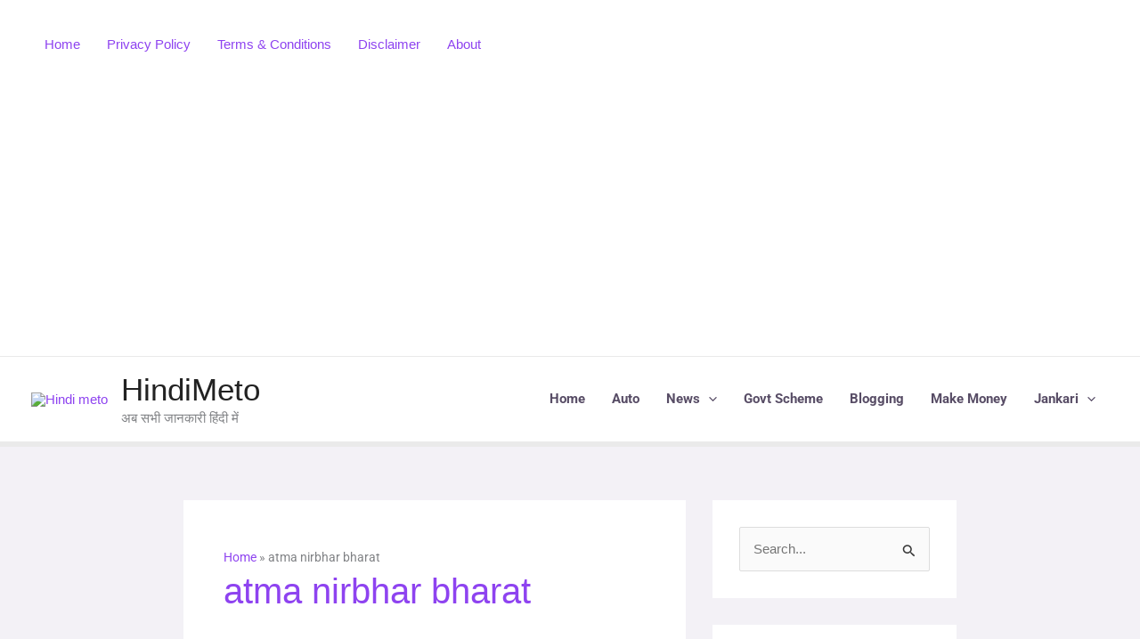

--- FILE ---
content_type: text/html; charset=utf-8
request_url: https://www.google.com/recaptcha/api2/aframe
body_size: 267
content:
<!DOCTYPE HTML><html><head><meta http-equiv="content-type" content="text/html; charset=UTF-8"></head><body><script nonce="IvMyIqrb8oLguYR6zD5I8w">/** Anti-fraud and anti-abuse applications only. See google.com/recaptcha */ try{var clients={'sodar':'https://pagead2.googlesyndication.com/pagead/sodar?'};window.addEventListener("message",function(a){try{if(a.source===window.parent){var b=JSON.parse(a.data);var c=clients[b['id']];if(c){var d=document.createElement('img');d.src=c+b['params']+'&rc='+(localStorage.getItem("rc::a")?sessionStorage.getItem("rc::b"):"");window.document.body.appendChild(d);sessionStorage.setItem("rc::e",parseInt(sessionStorage.getItem("rc::e")||0)+1);localStorage.setItem("rc::h",'1768690207377');}}}catch(b){}});window.parent.postMessage("_grecaptcha_ready", "*");}catch(b){}</script></body></html>